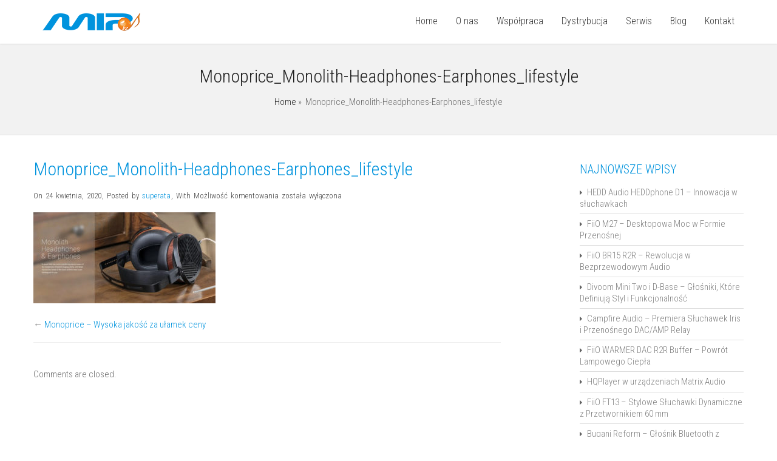

--- FILE ---
content_type: text/html; charset=UTF-8
request_url: https://mip.biz.pl/monoprice-wysoka-jakosc-za-ulamek-ceny/monoprice_monolith-headphones-earphones_lifestyle/
body_size: 15434
content:
<!DOCTYPE html>
<!--[if IE 7]>
<html class="ie ie7" lang="pl-PL">
<![endif]-->
<!--[if IE 8]>
<html class="ie ie8" lang="pl-PL">
<![endif]-->
<!--[if !(IE 7) | !(IE 8)  ]><!-->
<html lang="pl-PL">
<!--<![endif]-->
<head>
	<meta charset="UTF-8" />
	<meta name="viewport" content="width=device-width, initial-scale=1.0, maximum-scale=1.0, user-scalable=no" />
	<link rel="pingback" href="https://mip.biz.pl/xmlrpc.php" />
	<link rel="profile" href="http://gmpg.org/xfn/11" />
	<meta name='robots' content='index, follow, max-image-preview:large, max-snippet:-1, max-video-preview:-1' />
	<style>img:is([sizes="auto" i], [sizes^="auto," i]) { contain-intrinsic-size: 3000px 1500px }</style>
	
	<!-- This site is optimized with the Yoast SEO plugin v25.3.1 - https://yoast.com/wordpress/plugins/seo/ -->
	<title>Monoprice_Monolith-Headphones-Earphones_lifestyle - MIP.biz.pl</title>
	<link rel="canonical" href="https://mip.biz.pl/monoprice-wysoka-jakosc-za-ulamek-ceny/monoprice_monolith-headphones-earphones_lifestyle/" />
	<meta property="og:locale" content="pl_PL" />
	<meta property="og:type" content="article" />
	<meta property="og:title" content="Monoprice_Monolith-Headphones-Earphones_lifestyle - MIP.biz.pl" />
	<meta property="og:url" content="https://mip.biz.pl/monoprice-wysoka-jakosc-za-ulamek-ceny/monoprice_monolith-headphones-earphones_lifestyle/" />
	<meta property="og:site_name" content="MIP.biz.pl" />
	<meta property="og:image" content="https://mip.biz.pl/monoprice-wysoka-jakosc-za-ulamek-ceny/monoprice_monolith-headphones-earphones_lifestyle" />
	<meta property="og:image:width" content="1000" />
	<meta property="og:image:height" content="500" />
	<meta property="og:image:type" content="image/jpeg" />
	<meta name="twitter:card" content="summary_large_image" />
	<script type="application/ld+json" class="yoast-schema-graph">{"@context":"https://schema.org","@graph":[{"@type":"WebPage","@id":"https://mip.biz.pl/monoprice-wysoka-jakosc-za-ulamek-ceny/monoprice_monolith-headphones-earphones_lifestyle/","url":"https://mip.biz.pl/monoprice-wysoka-jakosc-za-ulamek-ceny/monoprice_monolith-headphones-earphones_lifestyle/","name":"Monoprice_Monolith-Headphones-Earphones_lifestyle - MIP.biz.pl","isPartOf":{"@id":"https://mip.biz.pl/#website"},"primaryImageOfPage":{"@id":"https://mip.biz.pl/monoprice-wysoka-jakosc-za-ulamek-ceny/monoprice_monolith-headphones-earphones_lifestyle/#primaryimage"},"image":{"@id":"https://mip.biz.pl/monoprice-wysoka-jakosc-za-ulamek-ceny/monoprice_monolith-headphones-earphones_lifestyle/#primaryimage"},"thumbnailUrl":"https://mip.biz.pl/wp-content/uploads/2020/04/Monoprice_Monolith-Headphones-Earphones_lifestyle.jpg","datePublished":"2020-04-24T11:13:54+00:00","breadcrumb":{"@id":"https://mip.biz.pl/monoprice-wysoka-jakosc-za-ulamek-ceny/monoprice_monolith-headphones-earphones_lifestyle/#breadcrumb"},"inLanguage":"pl-PL","potentialAction":[{"@type":"ReadAction","target":["https://mip.biz.pl/monoprice-wysoka-jakosc-za-ulamek-ceny/monoprice_monolith-headphones-earphones_lifestyle/"]}]},{"@type":"ImageObject","inLanguage":"pl-PL","@id":"https://mip.biz.pl/monoprice-wysoka-jakosc-za-ulamek-ceny/monoprice_monolith-headphones-earphones_lifestyle/#primaryimage","url":"https://mip.biz.pl/wp-content/uploads/2020/04/Monoprice_Monolith-Headphones-Earphones_lifestyle.jpg","contentUrl":"https://mip.biz.pl/wp-content/uploads/2020/04/Monoprice_Monolith-Headphones-Earphones_lifestyle.jpg","width":1000,"height":500},{"@type":"BreadcrumbList","@id":"https://mip.biz.pl/monoprice-wysoka-jakosc-za-ulamek-ceny/monoprice_monolith-headphones-earphones_lifestyle/#breadcrumb","itemListElement":[{"@type":"ListItem","position":1,"name":"Strona główna","item":"https://mip.biz.pl/"},{"@type":"ListItem","position":2,"name":"Monoprice &#8211; Wysoka jakość za ułamek ceny","item":"https://mip.biz.pl/monoprice-wysoka-jakosc-za-ulamek-ceny/"},{"@type":"ListItem","position":3,"name":"Monoprice_Monolith-Headphones-Earphones_lifestyle"}]},{"@type":"WebSite","@id":"https://mip.biz.pl/#website","url":"https://mip.biz.pl/","name":"MIP.biz.pl","description":"Dystrybutor marek: Astell&amp;Kern, iriver, cowon, cresyn, furutech, soundmagic, phiaton, ibasso, qpad, superlux, fiio","potentialAction":[{"@type":"SearchAction","target":{"@type":"EntryPoint","urlTemplate":"https://mip.biz.pl/?s={search_term_string}"},"query-input":{"@type":"PropertyValueSpecification","valueRequired":true,"valueName":"search_term_string"}}],"inLanguage":"pl-PL"}]}</script>
	<!-- / Yoast SEO plugin. -->


<link rel='dns-prefetch' href='//www.googletagmanager.com' />
<link rel='dns-prefetch' href='//fonts.googleapis.com' />
<link rel="alternate" type="application/rss+xml" title="MIP.biz.pl &raquo; Kanał z wpisami" href="https://mip.biz.pl/feed/" />
<link rel="alternate" type="application/rss+xml" title="MIP.biz.pl &raquo; Kanał z komentarzami" href="https://mip.biz.pl/comments/feed/" />
<script type="text/javascript">
/* <![CDATA[ */
window._wpemojiSettings = {"baseUrl":"https:\/\/s.w.org\/images\/core\/emoji\/15.1.0\/72x72\/","ext":".png","svgUrl":"https:\/\/s.w.org\/images\/core\/emoji\/15.1.0\/svg\/","svgExt":".svg","source":{"concatemoji":"https:\/\/mip.biz.pl\/wp-includes\/js\/wp-emoji-release.min.js?ver=6.8.1"}};
/*! This file is auto-generated */
!function(i,n){var o,s,e;function c(e){try{var t={supportTests:e,timestamp:(new Date).valueOf()};sessionStorage.setItem(o,JSON.stringify(t))}catch(e){}}function p(e,t,n){e.clearRect(0,0,e.canvas.width,e.canvas.height),e.fillText(t,0,0);var t=new Uint32Array(e.getImageData(0,0,e.canvas.width,e.canvas.height).data),r=(e.clearRect(0,0,e.canvas.width,e.canvas.height),e.fillText(n,0,0),new Uint32Array(e.getImageData(0,0,e.canvas.width,e.canvas.height).data));return t.every(function(e,t){return e===r[t]})}function u(e,t,n){switch(t){case"flag":return n(e,"\ud83c\udff3\ufe0f\u200d\u26a7\ufe0f","\ud83c\udff3\ufe0f\u200b\u26a7\ufe0f")?!1:!n(e,"\ud83c\uddfa\ud83c\uddf3","\ud83c\uddfa\u200b\ud83c\uddf3")&&!n(e,"\ud83c\udff4\udb40\udc67\udb40\udc62\udb40\udc65\udb40\udc6e\udb40\udc67\udb40\udc7f","\ud83c\udff4\u200b\udb40\udc67\u200b\udb40\udc62\u200b\udb40\udc65\u200b\udb40\udc6e\u200b\udb40\udc67\u200b\udb40\udc7f");case"emoji":return!n(e,"\ud83d\udc26\u200d\ud83d\udd25","\ud83d\udc26\u200b\ud83d\udd25")}return!1}function f(e,t,n){var r="undefined"!=typeof WorkerGlobalScope&&self instanceof WorkerGlobalScope?new OffscreenCanvas(300,150):i.createElement("canvas"),a=r.getContext("2d",{willReadFrequently:!0}),o=(a.textBaseline="top",a.font="600 32px Arial",{});return e.forEach(function(e){o[e]=t(a,e,n)}),o}function t(e){var t=i.createElement("script");t.src=e,t.defer=!0,i.head.appendChild(t)}"undefined"!=typeof Promise&&(o="wpEmojiSettingsSupports",s=["flag","emoji"],n.supports={everything:!0,everythingExceptFlag:!0},e=new Promise(function(e){i.addEventListener("DOMContentLoaded",e,{once:!0})}),new Promise(function(t){var n=function(){try{var e=JSON.parse(sessionStorage.getItem(o));if("object"==typeof e&&"number"==typeof e.timestamp&&(new Date).valueOf()<e.timestamp+604800&&"object"==typeof e.supportTests)return e.supportTests}catch(e){}return null}();if(!n){if("undefined"!=typeof Worker&&"undefined"!=typeof OffscreenCanvas&&"undefined"!=typeof URL&&URL.createObjectURL&&"undefined"!=typeof Blob)try{var e="postMessage("+f.toString()+"("+[JSON.stringify(s),u.toString(),p.toString()].join(",")+"));",r=new Blob([e],{type:"text/javascript"}),a=new Worker(URL.createObjectURL(r),{name:"wpTestEmojiSupports"});return void(a.onmessage=function(e){c(n=e.data),a.terminate(),t(n)})}catch(e){}c(n=f(s,u,p))}t(n)}).then(function(e){for(var t in e)n.supports[t]=e[t],n.supports.everything=n.supports.everything&&n.supports[t],"flag"!==t&&(n.supports.everythingExceptFlag=n.supports.everythingExceptFlag&&n.supports[t]);n.supports.everythingExceptFlag=n.supports.everythingExceptFlag&&!n.supports.flag,n.DOMReady=!1,n.readyCallback=function(){n.DOMReady=!0}}).then(function(){return e}).then(function(){var e;n.supports.everything||(n.readyCallback(),(e=n.source||{}).concatemoji?t(e.concatemoji):e.wpemoji&&e.twemoji&&(t(e.twemoji),t(e.wpemoji)))}))}((window,document),window._wpemojiSettings);
/* ]]> */
</script>
<style id='wp-emoji-styles-inline-css' type='text/css'>

	img.wp-smiley, img.emoji {
		display: inline !important;
		border: none !important;
		box-shadow: none !important;
		height: 1em !important;
		width: 1em !important;
		margin: 0 0.07em !important;
		vertical-align: -0.1em !important;
		background: none !important;
		padding: 0 !important;
	}
</style>
<link rel='stylesheet' id='wp-block-library-css' href='https://mip.biz.pl/wp-includes/css/dist/block-library/style.min.css?ver=6.8.1' type='text/css' media='all' />
<style id='classic-theme-styles-inline-css' type='text/css'>
/*! This file is auto-generated */
.wp-block-button__link{color:#fff;background-color:#32373c;border-radius:9999px;box-shadow:none;text-decoration:none;padding:calc(.667em + 2px) calc(1.333em + 2px);font-size:1.125em}.wp-block-file__button{background:#32373c;color:#fff;text-decoration:none}
</style>
<style id='global-styles-inline-css' type='text/css'>
:root{--wp--preset--aspect-ratio--square: 1;--wp--preset--aspect-ratio--4-3: 4/3;--wp--preset--aspect-ratio--3-4: 3/4;--wp--preset--aspect-ratio--3-2: 3/2;--wp--preset--aspect-ratio--2-3: 2/3;--wp--preset--aspect-ratio--16-9: 16/9;--wp--preset--aspect-ratio--9-16: 9/16;--wp--preset--color--black: #000000;--wp--preset--color--cyan-bluish-gray: #abb8c3;--wp--preset--color--white: #ffffff;--wp--preset--color--pale-pink: #f78da7;--wp--preset--color--vivid-red: #cf2e2e;--wp--preset--color--luminous-vivid-orange: #ff6900;--wp--preset--color--luminous-vivid-amber: #fcb900;--wp--preset--color--light-green-cyan: #7bdcb5;--wp--preset--color--vivid-green-cyan: #00d084;--wp--preset--color--pale-cyan-blue: #8ed1fc;--wp--preset--color--vivid-cyan-blue: #0693e3;--wp--preset--color--vivid-purple: #9b51e0;--wp--preset--gradient--vivid-cyan-blue-to-vivid-purple: linear-gradient(135deg,rgba(6,147,227,1) 0%,rgb(155,81,224) 100%);--wp--preset--gradient--light-green-cyan-to-vivid-green-cyan: linear-gradient(135deg,rgb(122,220,180) 0%,rgb(0,208,130) 100%);--wp--preset--gradient--luminous-vivid-amber-to-luminous-vivid-orange: linear-gradient(135deg,rgba(252,185,0,1) 0%,rgba(255,105,0,1) 100%);--wp--preset--gradient--luminous-vivid-orange-to-vivid-red: linear-gradient(135deg,rgba(255,105,0,1) 0%,rgb(207,46,46) 100%);--wp--preset--gradient--very-light-gray-to-cyan-bluish-gray: linear-gradient(135deg,rgb(238,238,238) 0%,rgb(169,184,195) 100%);--wp--preset--gradient--cool-to-warm-spectrum: linear-gradient(135deg,rgb(74,234,220) 0%,rgb(151,120,209) 20%,rgb(207,42,186) 40%,rgb(238,44,130) 60%,rgb(251,105,98) 80%,rgb(254,248,76) 100%);--wp--preset--gradient--blush-light-purple: linear-gradient(135deg,rgb(255,206,236) 0%,rgb(152,150,240) 100%);--wp--preset--gradient--blush-bordeaux: linear-gradient(135deg,rgb(254,205,165) 0%,rgb(254,45,45) 50%,rgb(107,0,62) 100%);--wp--preset--gradient--luminous-dusk: linear-gradient(135deg,rgb(255,203,112) 0%,rgb(199,81,192) 50%,rgb(65,88,208) 100%);--wp--preset--gradient--pale-ocean: linear-gradient(135deg,rgb(255,245,203) 0%,rgb(182,227,212) 50%,rgb(51,167,181) 100%);--wp--preset--gradient--electric-grass: linear-gradient(135deg,rgb(202,248,128) 0%,rgb(113,206,126) 100%);--wp--preset--gradient--midnight: linear-gradient(135deg,rgb(2,3,129) 0%,rgb(40,116,252) 100%);--wp--preset--font-size--small: 13px;--wp--preset--font-size--medium: 20px;--wp--preset--font-size--large: 36px;--wp--preset--font-size--x-large: 42px;--wp--preset--spacing--20: 0.44rem;--wp--preset--spacing--30: 0.67rem;--wp--preset--spacing--40: 1rem;--wp--preset--spacing--50: 1.5rem;--wp--preset--spacing--60: 2.25rem;--wp--preset--spacing--70: 3.38rem;--wp--preset--spacing--80: 5.06rem;--wp--preset--shadow--natural: 6px 6px 9px rgba(0, 0, 0, 0.2);--wp--preset--shadow--deep: 12px 12px 50px rgba(0, 0, 0, 0.4);--wp--preset--shadow--sharp: 6px 6px 0px rgba(0, 0, 0, 0.2);--wp--preset--shadow--outlined: 6px 6px 0px -3px rgba(255, 255, 255, 1), 6px 6px rgba(0, 0, 0, 1);--wp--preset--shadow--crisp: 6px 6px 0px rgba(0, 0, 0, 1);}:where(.is-layout-flex){gap: 0.5em;}:where(.is-layout-grid){gap: 0.5em;}body .is-layout-flex{display: flex;}.is-layout-flex{flex-wrap: wrap;align-items: center;}.is-layout-flex > :is(*, div){margin: 0;}body .is-layout-grid{display: grid;}.is-layout-grid > :is(*, div){margin: 0;}:where(.wp-block-columns.is-layout-flex){gap: 2em;}:where(.wp-block-columns.is-layout-grid){gap: 2em;}:where(.wp-block-post-template.is-layout-flex){gap: 1.25em;}:where(.wp-block-post-template.is-layout-grid){gap: 1.25em;}.has-black-color{color: var(--wp--preset--color--black) !important;}.has-cyan-bluish-gray-color{color: var(--wp--preset--color--cyan-bluish-gray) !important;}.has-white-color{color: var(--wp--preset--color--white) !important;}.has-pale-pink-color{color: var(--wp--preset--color--pale-pink) !important;}.has-vivid-red-color{color: var(--wp--preset--color--vivid-red) !important;}.has-luminous-vivid-orange-color{color: var(--wp--preset--color--luminous-vivid-orange) !important;}.has-luminous-vivid-amber-color{color: var(--wp--preset--color--luminous-vivid-amber) !important;}.has-light-green-cyan-color{color: var(--wp--preset--color--light-green-cyan) !important;}.has-vivid-green-cyan-color{color: var(--wp--preset--color--vivid-green-cyan) !important;}.has-pale-cyan-blue-color{color: var(--wp--preset--color--pale-cyan-blue) !important;}.has-vivid-cyan-blue-color{color: var(--wp--preset--color--vivid-cyan-blue) !important;}.has-vivid-purple-color{color: var(--wp--preset--color--vivid-purple) !important;}.has-black-background-color{background-color: var(--wp--preset--color--black) !important;}.has-cyan-bluish-gray-background-color{background-color: var(--wp--preset--color--cyan-bluish-gray) !important;}.has-white-background-color{background-color: var(--wp--preset--color--white) !important;}.has-pale-pink-background-color{background-color: var(--wp--preset--color--pale-pink) !important;}.has-vivid-red-background-color{background-color: var(--wp--preset--color--vivid-red) !important;}.has-luminous-vivid-orange-background-color{background-color: var(--wp--preset--color--luminous-vivid-orange) !important;}.has-luminous-vivid-amber-background-color{background-color: var(--wp--preset--color--luminous-vivid-amber) !important;}.has-light-green-cyan-background-color{background-color: var(--wp--preset--color--light-green-cyan) !important;}.has-vivid-green-cyan-background-color{background-color: var(--wp--preset--color--vivid-green-cyan) !important;}.has-pale-cyan-blue-background-color{background-color: var(--wp--preset--color--pale-cyan-blue) !important;}.has-vivid-cyan-blue-background-color{background-color: var(--wp--preset--color--vivid-cyan-blue) !important;}.has-vivid-purple-background-color{background-color: var(--wp--preset--color--vivid-purple) !important;}.has-black-border-color{border-color: var(--wp--preset--color--black) !important;}.has-cyan-bluish-gray-border-color{border-color: var(--wp--preset--color--cyan-bluish-gray) !important;}.has-white-border-color{border-color: var(--wp--preset--color--white) !important;}.has-pale-pink-border-color{border-color: var(--wp--preset--color--pale-pink) !important;}.has-vivid-red-border-color{border-color: var(--wp--preset--color--vivid-red) !important;}.has-luminous-vivid-orange-border-color{border-color: var(--wp--preset--color--luminous-vivid-orange) !important;}.has-luminous-vivid-amber-border-color{border-color: var(--wp--preset--color--luminous-vivid-amber) !important;}.has-light-green-cyan-border-color{border-color: var(--wp--preset--color--light-green-cyan) !important;}.has-vivid-green-cyan-border-color{border-color: var(--wp--preset--color--vivid-green-cyan) !important;}.has-pale-cyan-blue-border-color{border-color: var(--wp--preset--color--pale-cyan-blue) !important;}.has-vivid-cyan-blue-border-color{border-color: var(--wp--preset--color--vivid-cyan-blue) !important;}.has-vivid-purple-border-color{border-color: var(--wp--preset--color--vivid-purple) !important;}.has-vivid-cyan-blue-to-vivid-purple-gradient-background{background: var(--wp--preset--gradient--vivid-cyan-blue-to-vivid-purple) !important;}.has-light-green-cyan-to-vivid-green-cyan-gradient-background{background: var(--wp--preset--gradient--light-green-cyan-to-vivid-green-cyan) !important;}.has-luminous-vivid-amber-to-luminous-vivid-orange-gradient-background{background: var(--wp--preset--gradient--luminous-vivid-amber-to-luminous-vivid-orange) !important;}.has-luminous-vivid-orange-to-vivid-red-gradient-background{background: var(--wp--preset--gradient--luminous-vivid-orange-to-vivid-red) !important;}.has-very-light-gray-to-cyan-bluish-gray-gradient-background{background: var(--wp--preset--gradient--very-light-gray-to-cyan-bluish-gray) !important;}.has-cool-to-warm-spectrum-gradient-background{background: var(--wp--preset--gradient--cool-to-warm-spectrum) !important;}.has-blush-light-purple-gradient-background{background: var(--wp--preset--gradient--blush-light-purple) !important;}.has-blush-bordeaux-gradient-background{background: var(--wp--preset--gradient--blush-bordeaux) !important;}.has-luminous-dusk-gradient-background{background: var(--wp--preset--gradient--luminous-dusk) !important;}.has-pale-ocean-gradient-background{background: var(--wp--preset--gradient--pale-ocean) !important;}.has-electric-grass-gradient-background{background: var(--wp--preset--gradient--electric-grass) !important;}.has-midnight-gradient-background{background: var(--wp--preset--gradient--midnight) !important;}.has-small-font-size{font-size: var(--wp--preset--font-size--small) !important;}.has-medium-font-size{font-size: var(--wp--preset--font-size--medium) !important;}.has-large-font-size{font-size: var(--wp--preset--font-size--large) !important;}.has-x-large-font-size{font-size: var(--wp--preset--font-size--x-large) !important;}
:where(.wp-block-post-template.is-layout-flex){gap: 1.25em;}:where(.wp-block-post-template.is-layout-grid){gap: 1.25em;}
:where(.wp-block-columns.is-layout-flex){gap: 2em;}:where(.wp-block-columns.is-layout-grid){gap: 2em;}
:root :where(.wp-block-pullquote){font-size: 1.5em;line-height: 1.6;}
</style>
<link rel='stylesheet' id='cpsh-shortcodes-css' href='https://mip.biz.pl/wp-content/plugins/column-shortcodes//assets/css/shortcodes.css?ver=1.0.1' type='text/css' media='all' />
<link rel='stylesheet' id='invert-lite-style-css' href='https://mip.biz.pl/wp-content/themes/invert-lite/style.css?ver=6.8.1' type='text/css' media='all' />
<link rel='stylesheet' id='invert-lite-sktcolorbox-theme-stylesheet-css' href='https://mip.biz.pl/wp-content/themes/invert-lite/css/prettyPhoto.css?ver=1.0.17' type='text/css' media='all' />
<link rel='stylesheet' id='invert-lite-sktawesome-theme-stylesheet-css' href='https://mip.biz.pl/wp-content/themes/invert-lite/css/font-awesome.css?ver=1.0.17' type='text/css' media='all' />
<link rel='stylesheet' id='invert-lite-awesome-theme-stylesheet-css' href='https://mip.biz.pl/wp-content/themes/invert-lite/css/font-awesome-ie7.css?ver=1.0.17' type='text/css' media='all' />
<link rel='stylesheet' id='invert-lite-sktddsmoothmenu-superfish-stylesheet-css' href='https://mip.biz.pl/wp-content/themes/invert-lite/css/superfish.css?ver=1.0.17' type='text/css' media='all' />
<link rel='stylesheet' id='invert-lite-bootstrap-responsive-theme-stylesheet-css' href='https://mip.biz.pl/wp-content/themes/invert-lite/css/bootstrap-responsive.css?ver=1.0.17' type='text/css' media='all' />
<link rel='stylesheet' id='invert-lite-googleFontsRoboto-css' href='//fonts.googleapis.com/css?family=Roboto+Condensed%3A400%2C400italic%2C300italic%2C300&#038;ver=1.0.17' type='text/css' media='all' />
<link rel='stylesheet' id='invert-lite-googleFontsLato-css' href='//fonts.googleapis.com/css?family=Lato%3A400%2C700&#038;ver=1.0.17' type='text/css' media='all' />
<script type="text/javascript" src="https://mip.biz.pl/wp-includes/js/jquery/jquery.min.js?ver=3.7.1" id="jquery-core-js"></script>
<script type="text/javascript" src="https://mip.biz.pl/wp-includes/js/jquery/jquery-migrate.min.js?ver=3.4.1" id="jquery-migrate-js"></script>
<script type="text/javascript" src="https://mip.biz.pl/wp-content/themes/invert-lite/js/jquery.easing.1.3.js?ver=1.0.17" id="invert-lite-jquery_easing-js"></script>
<script type="text/javascript" src="https://mip.biz.pl/wp-content/themes/invert-lite/js/custom.js?ver=1.0.17" id="invert-lite-componentssimple_slide-js"></script>

<!-- Fragment znacznika Google (gtag.js) dodany przez Site Kit -->

<!-- Fragment Google Analytics dodany przez Site Kit -->
<script type="text/javascript" src="https://www.googletagmanager.com/gtag/js?id=GT-MK57WQ9" id="google_gtagjs-js" async></script>
<script type="text/javascript" id="google_gtagjs-js-after">
/* <![CDATA[ */
window.dataLayer = window.dataLayer || [];function gtag(){dataLayer.push(arguments);}
gtag("set","linker",{"domains":["mip.biz.pl"]});
gtag("js", new Date());
gtag("set", "developer_id.dZTNiMT", true);
gtag("config", "GT-MK57WQ9");
/* ]]> */
</script>

<!-- Fragment końcowego znacznika Google (gtag.js) dodany przez Site Kit -->
<link rel="https://api.w.org/" href="https://mip.biz.pl/wp-json/" /><link rel="alternate" title="JSON" type="application/json" href="https://mip.biz.pl/wp-json/wp/v2/media/3387" /><link rel="EditURI" type="application/rsd+xml" title="RSD" href="https://mip.biz.pl/xmlrpc.php?rsd" />
<meta name="generator" content="WordPress 6.8.1" />
<link rel='shortlink' href='https://mip.biz.pl/?p=3387' />
<link rel="alternate" title="oEmbed (JSON)" type="application/json+oembed" href="https://mip.biz.pl/wp-json/oembed/1.0/embed?url=https%3A%2F%2Fmip.biz.pl%2Fmonoprice-wysoka-jakosc-za-ulamek-ceny%2Fmonoprice_monolith-headphones-earphones_lifestyle%2F" />
<link rel="alternate" title="oEmbed (XML)" type="text/xml+oembed" href="https://mip.biz.pl/wp-json/oembed/1.0/embed?url=https%3A%2F%2Fmip.biz.pl%2Fmonoprice-wysoka-jakosc-za-ulamek-ceny%2Fmonoprice_monolith-headphones-earphones_lifestyle%2F&#038;format=xml" />
<meta name="generator" content="Site Kit by Google 1.155.0" /><script type="text/javascript">
(function(url){
	if(/(?:Chrome\/26\.0\.1410\.63 Safari\/537\.31|WordfenceTestMonBot)/.test(navigator.userAgent)){ return; }
	var addEvent = function(evt, handler) {
		if (window.addEventListener) {
			document.addEventListener(evt, handler, false);
		} else if (window.attachEvent) {
			document.attachEvent('on' + evt, handler);
		}
	};
	var removeEvent = function(evt, handler) {
		if (window.removeEventListener) {
			document.removeEventListener(evt, handler, false);
		} else if (window.detachEvent) {
			document.detachEvent('on' + evt, handler);
		}
	};
	var evts = 'contextmenu dblclick drag dragend dragenter dragleave dragover dragstart drop keydown keypress keyup mousedown mousemove mouseout mouseover mouseup mousewheel scroll'.split(' ');
	var logHuman = function() {
		if (window.wfLogHumanRan) { return; }
		window.wfLogHumanRan = true;
		var wfscr = document.createElement('script');
		wfscr.type = 'text/javascript';
		wfscr.async = true;
		wfscr.src = url + '&r=' + Math.random();
		(document.getElementsByTagName('head')[0]||document.getElementsByTagName('body')[0]).appendChild(wfscr);
		for (var i = 0; i < evts.length; i++) {
			removeEvent(evts[i], logHuman);
		}
	};
	for (var i = 0; i < evts.length; i++) {
		addEvent(evts[i], logHuman);
	}
})('//mip.biz.pl/?wordfence_lh=1&hid=E68D7A5D10D37F5C981208423285393E');
</script>
<style type="text/css">
/***************** Header Custom CSS *****************/
.skehead-headernav{background: #ffffff;}
/***************** Theme Custom CSS *****************/
.flex-control-paging li a.flex-active{background: #0093dd; }
.flexslider:hover .flex-next:hover, .flexslider:hover .flex-prev:hover,a#backtop,.slider-link a:hover,#respond input[type="submit"]:hover,.skt-ctabox div.skt-ctabox-button a:hover,#portfolio-division-box a.readmore:hover,.project-item .icon-image,.project-item:hover,.filter li .selected,.filter a:hover,.widget_tag_cloud a:hover,.continue a:hover,blockquote,.skt-quote,#invert-paginate .invert-current,#invert-paginate a:hover,.postformat-gallerydirection-nav li a:hover,#wp-calendar,.comments-template .reply a:hover,#content .contact-left form input[type="submit"]:hover,input[type="reset"]:hover,.service-icon:hover,.skt-parallax-button:hover,.sktmenu-toggle {background-color: #0093dd; }
.skt-ctabox div.skt-ctabox-button a,#portfolio-division-box .readmore,.teammember,.continue a,.comments-template .reply a,#respond input[type="submit"],.slider-link a,.ske_tab_v ul.ske_tabs li.active,.ske_tab_h ul.ske_tabs li.active,#content .contact-left form input[type="submit"],input[type="reset"],.filter a,.service-icon,.skt-parallax-button{border-color:#0093dd;}
.clients-items li a:hover{border-bottom-color:#0093dd;}
a,.ske-footer-container ul li:hover:before,.ske-footer-container ul li:hover > a,.ske_widget ul ul li:hover:before,.ske_widget ul ul li:hover,.ske_widget ul ul li:hover a,.title a ,.skepost-meta a:hover,.post-tags a:hover,.entry-title a:hover ,.continue a,.readmore a:hover,#Site-map .sitemap-rows ul li a:hover ,.childpages li a,#Site-map .sitemap-rows .title,.ske_widget a,.ske_widget a:hover,#Site-map .sitemap-rows ul li:hover,.mid-box:hover .iconbox-icon i,#footer .third_wrapper a:hover,.ske-title,#content .contact-left form input[type="submit"],.filter a,service-icon i,.social li a:hover:before,#respond input[type="submit"]{color: #0093dd;text-decoration: none;}
.woocommerce-page .star-rating,.iconbox-content-link:hover,.page #content .title, .single #content .title,#content .post-heading,.childpages li ,.fullwidth-heading,.comment-meta a:hover,#respond .required{color: #0093dd;} 
#skenav a{color:#333333;}
#skenav ul ul li a:hover{background: none repeat scroll 0 0 #0093dd;color:#fff;}
#full-twitter-box,.progress_bar {background: none repeat scroll 0 0 #0093dd;}
#skenav ul li.current_page_item > a,
#skenav ul li.current-menu-ancestor > a,
#skenav ul li.current-menu-item > a,
#skenav ul li.current-menu-parent > a { background:#0093dd;color:#fff;}
#respond input, #respond textarea { border: 1px solid #0093dd;  }
#searchform input[type="submit"]{ background: none repeat scroll 0 0 #0093dd;  }
.col-one .box .title, .col-two .box .title, .col-three .box .title, .col-four .box .title {color: #0093dd !important;  }

	.full-bg-breadimage-fixed { background-color: #F2F2F2; }

.bread-title-holder .cont_nav_inner a{color:#222222;}
.full-bg-image-fixed { background-image: url("http://mip.bz/wp-content/uploads/2016/12/AstellKern-Siren-series-buds.jpg"); }

/***************** Paginate *****************/
#skenav li a:hover,#skenav .sfHover { background: none repeat scroll 0 0 #333333;color: #FFFFFF;}
#skenav .sfHover a { color: #FFFFFF;}
#skenav ul ul li { background: none repeat scroll 0 0 #333333; color: #FFFFFF; }
#skenav .ske-menu #menu-secondary-menu li a:hover, #skenav .ske-menu #menu-secondary-menu .current-menu-item a{color: #71C1F2; }
.footer-seperator{background-color: rgba(0,0,0,.2);}
#skenav .ske-menu #menu-secondary-menu li .sub-menu li {margin: 0;}
</style><link rel="icon" href="https://mip.biz.pl/wp-content/uploads/2017/05/cropped-mip-127x127-32x32.png" sizes="32x32" />
<link rel="icon" href="https://mip.biz.pl/wp-content/uploads/2017/05/cropped-mip-127x127-192x192.png" sizes="192x192" />
<link rel="apple-touch-icon" href="https://mip.biz.pl/wp-content/uploads/2017/05/cropped-mip-127x127-180x180.png" />
<meta name="msapplication-TileImage" content="https://mip.biz.pl/wp-content/uploads/2017/05/cropped-mip-127x127-270x270.png" />


	<!-- Start of Rocket.Chat Livechat Script -->
<script type="text/javascript">
(function(w, d, s, u) {
	w.RocketChat = function(c) { w.RocketChat._.push(c) }; w.RocketChat._ = []; w.RocketChat.url = u;
	var h = d.getElementsByTagName(s)[0], j = d.createElement(s);
	j.async = true; j.src = 'https://chat.superata.com/livechat/rocketchat-livechat.min.js?_=201903270000';
	h.parentNode.insertBefore(j, h);
})(window, document, 'script', 'https://chat.superata.com/livechat');

RocketChat(function() {
    this.setDepartment('wordpress');
    this.setTheme({
    color: '#f3a847', // widget title background color
    fontColor: '#FFFFFF' // widget title font color
    });
});
</script>
<!-- End of Rocket.Chat Livechat Script -->	
</head>
<body class="attachment wp-singular attachment-template-default single single-attachment postid-3387 attachmentid-3387 attachment-jpeg wp-theme-invert-lite metaslider-plugin" >

<div id="wrapper" class="skepage">

	<div id="header" class="skehead-headernav clearfix">
		<div class="glow">
			<div id="skehead">
				<div class="container">      
					<div class="row-fluid clearfix">  
						<!-- #logo -->
						<div id="logo" class="span3">
															<a href="https://mip.biz.pl/" title="MIP.biz.pl" ><img class="logo" src="http://mip.biz.pl/wp-content/uploads/2018/08/gg.png" alt="MIP.biz.pl" /></a>
													</div>
						<!-- #logo -->
						
						<!-- navigation-->
						<div class="top-nav-menu span9">
							<div id="skenav" class="ske-menu"><ul id="menu-main" class="menu"><li id="menu-item-82" class="menu-item menu-item-type-custom menu-item-object-custom menu-item-home menu-item-82"><a href="http://mip.biz.pl/">Home</a></li>
<li id="menu-item-115" class="menu-item menu-item-type-post_type menu-item-object-page menu-item-115"><a href="https://mip.biz.pl/o-nas/">O nas</a></li>
<li id="menu-item-100" class="menu-item menu-item-type-post_type menu-item-object-page menu-item-100"><a href="https://mip.biz.pl/wspolpraca-handlowa/">Współpraca</a></li>
<li id="menu-item-204" class="menu-item menu-item-type-post_type menu-item-object-page menu-item-204"><a href="https://mip.biz.pl/dystrybucja/">Dystrybucja</a></li>
<li id="menu-item-2741" class="menu-item menu-item-type-custom menu-item-object-custom menu-item-2741"><a href="http://www.serwis.mip.bz">Serwis</a></li>
<li id="menu-item-105" class="menu-item menu-item-type-post_type menu-item-object-page current_page_parent menu-item-105"><a href="https://mip.biz.pl/blog/">Blog</a></li>
<li id="menu-item-120" class="menu-item menu-item-type-post_type menu-item-object-page menu-item-120"><a href="https://mip.biz.pl/kontakt/">Kontakt</a></li>
</ul></div>						</div>
						<!-- #navigation --> 
					</div>
				</div>
			</div>
			<!-- #skehead -->
		</div>
		<!-- .glow --> 
	</div>
	<!-- #header -->
	
	<!-- header image section -->
	<div class="flexslider">
		<div class="post">
							<img alt="MIP.biz.pl" class="default-slider-image"  src="https://mip.biz.pl/wp-content/uploads/2017/02/cropped-Fostex-TH610_4-1.jpg" />
					</div>
	</div>

<div id="main" class="clearfix">
<div class="main-wrapper-item">

		
	<div class="bread-title-holder">
		<div class="bread-title-bg-image full-bg-breadimage-fixed"></div>
		<div class="container">
			<div class="row-fluid">
				<div class="container_inner clearfix">
				<h1 class="title">
					Monoprice_Monolith-Headphones-Earphones_lifestyle				</h1>
				<section class="cont_nav"><div class="cont_nav_inner"><p><a href="https://mip.biz.pl/">Home</a>&nbsp;&raquo;&nbsp; <span>Monoprice_Monolith-Headphones-Earphones_lifestyle</span></p></div></section>				</div>
			</div>
		</div>
	</div>

	<div class="container post-wrap">
		<div class="row-fluid">
			<div id="container" class="span8">
				<div id="content">  
					<div class="post" id="post-3387">
						 
						
						<div class="bread-title">
							<h1 class="title">Monoprice_Monolith-Headphones-Earphones_lifestyle</h1>
							
							<div class="clearfix"></div>
						</div>

						<div class="skepost-meta clearfix">
							<span class="date">On 24 kwietnia, 2020</span>,							<span class="author-name">Posted by <a href="https://mip.biz.pl/author/superata/" title="Wpisy od superata" rel="author">superata</a> </span>,																					<span class="comments">With <span>Możliwość komentowania <span class="screen-reader-text">Monoprice_Monolith-Headphones-Earphones_lifestyle</span> została wyłączona</span></span>
						</div>

						<!-- skepost-meta -->
						<div class="skepost">
							<p class="attachment"><a href='https://mip.biz.pl/wp-content/uploads/2020/04/Monoprice_Monolith-Headphones-Earphones_lifestyle.jpg'><img decoding="async" width="300" height="150" src="https://mip.biz.pl/wp-content/uploads/2020/04/Monoprice_Monolith-Headphones-Earphones_lifestyle-300x150.jpg" class="attachment-medium size-medium" alt="" srcset="https://mip.biz.pl/wp-content/uploads/2020/04/Monoprice_Monolith-Headphones-Earphones_lifestyle-300x150.jpg 300w, https://mip.biz.pl/wp-content/uploads/2020/04/Monoprice_Monolith-Headphones-Earphones_lifestyle-768x384.jpg 768w, https://mip.biz.pl/wp-content/uploads/2020/04/Monoprice_Monolith-Headphones-Earphones_lifestyle.jpg 1000w" sizes="(max-width: 300px) 100vw, 300px" /></a></p>
													</div>
						<!-- skepost -->

						<div class="navigation">
							<span class="nav-previous">
								&larr; <a href="https://mip.biz.pl/monoprice-wysoka-jakosc-za-ulamek-ceny/" rel="prev">Monoprice &#8211; Wysoka jakość za ułamek ceny</a>							</span> 
							<span class="nav-next">
															</span> 
						</div>
						
						<div class="clear"></div>
						<div class="comments-template">
							<!-- You can start editing here. -->
<div id="commentsbox">
			Comments are closed.	</div>						</div>
					</div>
					<!-- post -->
					
														</div>
				<!-- content --> 
			</div>
			<!-- container --> 
			
			<!-- Sidebar -->
			<div id="sidebar" class="span3">
				
	<div id="sidebar_2" class="ske_widget">
		<ul class="skeside">
			
		<li id="recent-posts-2" class="ske-container widget_recent_entries">
		<h3 class="ske-title">NAJNOWSZE WPISY</h3>
		<ul>
											<li>
					<a href="https://mip.biz.pl/hedd-audio-heddphone-d1-innowacja-w-sluchawkach/">HEDD Audio HEDDphone D1 &#8211; Innowacja w słuchawkach</a>
									</li>
											<li>
					<a href="https://mip.biz.pl/fiio-m27-desktopowa-moc-w-formie-przenosnej/">FiiO M27 &#8211; Desktopowa Moc w Formie Przenośnej</a>
									</li>
											<li>
					<a href="https://mip.biz.pl/fiio-br15-r2r-rewolucja-w-bezprzewodowym-audio/">FiiO BR15 R2R &#8211; Rewolucja w Bezprzewodowym Audio</a>
									</li>
											<li>
					<a href="https://mip.biz.pl/divoom-mini-two-i-d-base-glosniki-ktore-definiuja-styl-i-funkcjonalnosc/">Divoom Mini Two i D-Base – Głośniki, Które Definiują Styl i Funkcjonalność</a>
									</li>
											<li>
					<a href="https://mip.biz.pl/campfire-audio-premiera-sluchawek-iris-i-przenosnego-dac-amp-relay/">Campfire Audio &#8211; Premiera Słuchawek Iris i Przenośnego DAC/AMP Relay</a>
									</li>
											<li>
					<a href="https://mip.biz.pl/fiio-warmer-dac-r2r-buffer-powrot-lampowego-ciepla/">FiiO WARMER DAC R2R Buffer &#8211; Powrót Lampowego Ciepła</a>
									</li>
											<li>
					<a href="https://mip.biz.pl/hqplayer-w-urzadzeniach-matrix-audio/">HQPlayer w urządzeniach Matrix Audio</a>
									</li>
											<li>
					<a href="https://mip.biz.pl/fiio-ft13-stylowe-sluchawki-dynamiczne-z-przetwornikiem-60-mm/">FiiO FT13 &#8211; Stylowe Słuchawki Dynamiczne z Przetwornikiem 60 mm</a>
									</li>
											<li>
					<a href="https://mip.biz.pl/bugani-reform-glosnik-bluetooth-z-wielka-moca-i-stylem/">Bugani Reform &#8211; Głośnik Bluetooth z wielką mocą i stylem</a>
									</li>
											<li>
					<a href="https://mip.biz.pl/fiio-air-link-koniec-kompromisow-bezprzewodowej-transmisji-hi-res/">FiiO Air Link &#8211; Bezprzewodowa Transmisja Hi-Res dla Każdego Urządzenia</a>
									</li>
											<li>
					<a href="https://mip.biz.pl/rose-technics-nowa-marka-na-polskim-rynku-polaczenie-innowacji-i-estetyki/">Rose Technics &#8211; Nowa marka na polskim rynku &#8211; Połączenie Innowacji i Estetyki</a>
									</li>
											<li>
					<a href="https://mip.biz.pl/divoom-times-frame-personalny-wyswietlacz-ktory-rozswietli-twoje-zycie/">Divoom Times Frame &#8211; Personalny wyświetlacz, który rozświetli Twoje życie</a>
									</li>
											<li>
					<a href="https://mip.biz.pl/budzetowe-sluchawki-hi-fi-od-fiio-modele-jt3-oraz-jt7/">Budżetowe Słuchawki Hi-Fi od FiiO &#8211; Modele JT3 oraz JT7</a>
									</li>
											<li>
					<a href="https://mip.biz.pl/marka-audio-microlab-wraca-na-polski-rynek/">Marka Audio Microlab Wraca Na Polski Rynek</a>
									</li>
											<li>
					<a href="https://mip.biz.pl/fiio-k13-r2r-analogowa-dusza-w-cyfrowym-swiecie/">FiiO K13 R2R – Analogowa Dusza w Cyfrowym Świecie</a>
									</li>
											<li>
					<a href="https://mip.biz.pl/bugani-nowa-kolekcja-glosnikow-dzwiek-styl-i-innowacja/">Bugani: Nowa Kolekcja Głośników  – Dźwięk, Styl i Innowacja</a>
									</li>
											<li>
					<a href="https://mip.biz.pl/4805-2/">FiiO x Snowsky Melody – Nowy DAC-AMP w stylowej oprawie</a>
									</li>
											<li>
					<a href="https://mip.biz.pl/fiio-k15-dziedzictwo-nagradzanej-jakosci-fiio-k17-w-nowej-odslonie/">FiiO K15 – Dziedzictwo Nagradzanej Jakości FiiO K17 w Nowej Odsłonie</a>
									</li>
											<li>
					<a href="https://mip.biz.pl/arylic-lp10-dzwiek-bez-granic-w-twoim-domu/">Arylic LP10 &#8211; Dźwięk Bez Granic w Twoim Domu</a>
									</li>
											<li>
					<a href="https://mip.biz.pl/fiio-qx13-potega-hi-res-audio-w-twojej-kieszeni/">FiiO QX13 &#8211; Potęga Hi-Res Audio w Twojej Kieszeni</a>
									</li>
											<li>
					<a href="https://mip.biz.pl/astellkern-aultima-sp4000-nowa-definicja-przenosnego-audio/">Astell&#038;Kern A&#038;Ultima SP4000: Nowa definicja przenośnego audio</a>
									</li>
											<li>
					<a href="https://mip.biz.pl/odtwarzacz-fiio-m21-maly-rozmiar-gigantyczne-mozliwosci/">Odtwarzacz FiiO M21 – mały rozmiar, gigantyczne możliwości</a>
									</li>
											<li>
					<a href="https://mip.biz.pl/hedd-audio-seria-a-core-bezkompromisowa-jakosc-analogowa-dusza/">HEDD Audio Seria A-Core &#8211; Bezkompromisowa Jakość, Analogowa Dusza</a>
									</li>
											<li>
					<a href="https://mip.biz.pl/odtwarzacz-muzyczny-astellkern-activo-p1-dzwiek-bez-kompromisow-w-podrozy/">Odtwarzacz muzyczny Astell&#038;Kern Activo P1 &#8211; Dźwięk bez kompromisów w podróży</a>
									</li>
											<li>
					<a href="https://mip.biz.pl/nowe-flagowe-sluchawki-astellkern-luna-i-virtuoso-dwa-oblicza-dzwiekowej-perfekcji/">Nowe flagowe słuchawki Astell&#038;Kern LUNA i VIRTUOSO &#8211; dwa oblicza dźwiękowej perfekcji</a>
									</li>
											<li>
					<a href="https://mip.biz.pl/sluchawki-campfire-audio-alien-brain-kosmiczne-doznania-dzwiekowe/">Słuchawki Campfire Audio Alien Brain: Kosmiczne doznania dźwiękowe</a>
									</li>
											<li>
					<a href="https://mip.biz.pl/matrix-audio-ts-1-streamer-nowej-generacji-dla-wymagajacych/">Matrix Audio TS-1 &#8211; streamer nowej generacji dla wymagających</a>
									</li>
											<li>
					<a href="https://mip.biz.pl/fiio-snowsky-anywhere-lato-upal-i-muzyka-ktora-podaza-za-toba-wszedzie/">FiiO Snowsky Anywhere &#8211; Lato, upał i&#8230; muzyka, która podąża za Tobą wszędzie!</a>
									</li>
											<li>
					<a href="https://mip.biz.pl/fiio-snowsky-anytime-wakacyjny-styl-retro-i-muzyka-bez-zaklocen-to-mozliwe/">FiiO Snowsky Anytime &#8211; Wakacyjny styl retro i muzyka bez zakłóceń? To możliwe!</a>
									</li>
											<li>
					<a href="https://mip.biz.pl/fiio-ft7-rewolucyjne-sluchawki-planarne-z-membrana-pokryta-zlotem/">FiiO FT7: Rewolucyjne słuchawki planarne z membraną pokrytą złotem</a>
									</li>
					</ul>

		</li><li id="categories-4" class="ske-container widget_categories"><h3 class="ske-title">KATEGORIE</h3>
			<ul>
					<li class="cat-item cat-item-261"><a href="https://mip.biz.pl/category/64audio/">64Audio</a> (1)
</li>
	<li class="cat-item cat-item-399"><a href="https://mip.biz.pl/category/abyss/">ABYSS</a> (1)
</li>
	<li class="cat-item cat-item-394"><a href="https://mip.biz.pl/category/acoustune/">Acoustune</a> (1)
</li>
	<li class="cat-item cat-item-391"><a href="https://mip.biz.pl/category/arylic/">Arylic</a> (3)
</li>
	<li class="cat-item cat-item-3"><a href="https://mip.biz.pl/category/astell-kern/">Astell&amp;Kern</a> (43)
</li>
	<li class="cat-item cat-item-324"><a href="https://mip.biz.pl/category/audioengine/">Audioengine</a> (3)
</li>
	<li class="cat-item cat-item-19"><a href="https://mip.biz.pl/category/auralic/">Auralic</a> (19)
</li>
	<li class="cat-item cat-item-388"><a href="https://mip.biz.pl/category/auris/">Auris</a> (1)
</li>
	<li class="cat-item cat-item-395"><a href="https://mip.biz.pl/category/austrian-audio/">Austrian Audio</a> (1)
</li>
	<li class="cat-item cat-item-398"><a href="https://mip.biz.pl/category/bugani/">BUGANI</a> (3)
</li>
	<li class="cat-item cat-item-227"><a href="https://mip.biz.pl/category/campfire-audio/">Campfire Audio</a> (11)
</li>
	<li class="cat-item cat-item-389"><a href="https://mip.biz.pl/category/centrance/">CEntrance</a> (1)
</li>
	<li class="cat-item cat-item-8"><a href="https://mip.biz.pl/category/cowon/">Cowon</a> (5)
</li>
	<li class="cat-item cat-item-9"><a href="https://mip.biz.pl/category/cresyn/">Cresyn</a> (3)
</li>
	<li class="cat-item cat-item-365"><a href="https://mip.biz.pl/category/dc-audio/">DC Audio</a> (5)
</li>
	<li class="cat-item cat-item-219"><a href="https://mip.biz.pl/category/divoom/">Divoom</a> (9)
</li>
	<li class="cat-item cat-item-305"><a href="https://mip.biz.pl/category/earmen/">EarMen</a> (3)
</li>
	<li class="cat-item cat-item-393"><a href="https://mip.biz.pl/category/enleum/">Enleum</a> (1)
</li>
	<li class="cat-item cat-item-397"><a href="https://mip.biz.pl/category/escape-speakers/">Escape Speakers</a> (1)
</li>
	<li class="cat-item cat-item-25"><a href="https://mip.biz.pl/category/fiio/">FiiO</a> (35)
</li>
	<li class="cat-item cat-item-390"><a href="https://mip.biz.pl/category/fir-audio/">FiR Audio</a> (1)
</li>
	<li class="cat-item cat-item-47"><a href="https://mip.biz.pl/category/fostex/">Fostex</a> (11)
</li>
	<li class="cat-item cat-item-13"><a href="https://mip.biz.pl/category/furutech/">Furutech</a> (4)
</li>
	<li class="cat-item cat-item-302"><a href="https://mip.biz.pl/category/hedd-audio/">HEDD Audio</a> (4)
</li>
	<li class="cat-item cat-item-184"><a href="https://mip.biz.pl/category/ibasso/">iBasso</a> (1)
</li>
	<li class="cat-item cat-item-51"><a href="https://mip.biz.pl/category/ieast/">iEAST</a> (3)
</li>
	<li class="cat-item cat-item-4"><a href="https://mip.biz.pl/category/iriver/">Iriver</a> (2)
</li>
	<li class="cat-item cat-item-337"><a href="https://mip.biz.pl/category/jds-labs/">JDS Labs</a> (3)
</li>
	<li class="cat-item cat-item-306"><a href="https://mip.biz.pl/category/kinera-queen-of-audio/">Kinera &amp; Queen of Audio</a> (3)
</li>
	<li class="cat-item cat-item-386"><a href="https://mip.biz.pl/category/lindemann/">Lindemann</a> (3)
</li>
	<li class="cat-item cat-item-304"><a href="https://mip.biz.pl/category/matrix-audio/">Matrix Audio</a> (10)
</li>
	<li class="cat-item cat-item-400"><a href="https://mip.biz.pl/category/microlab/">Microlab</a> (1)
</li>
	<li class="cat-item cat-item-301"><a href="https://mip.biz.pl/category/monoprice/">Monoprice</a> (3)
</li>
	<li class="cat-item cat-item-392"><a href="https://mip.biz.pl/category/moondrop/">Moondrop</a> (3)
</li>
	<li class="cat-item cat-item-52"><a href="https://mip.biz.pl/category/mrspeakers/">MrSpeakers</a> (6)
</li>
	<li class="cat-item cat-item-1"><a href="https://mip.biz.pl/category/nowosci/">Nowości</a> (55)
</li>
	<li class="cat-item cat-item-14"><a href="https://mip.biz.pl/category/obravo/">oBravo</a> (2)
</li>
	<li class="cat-item cat-item-12"><a href="https://mip.biz.pl/category/phiaton/">Phiaton</a> (4)
</li>
	<li class="cat-item cat-item-50"><a href="https://mip.biz.pl/category/questyle/">Questyle</a> (5)
</li>
	<li class="cat-item cat-item-289"><a href="https://mip.biz.pl/category/raal/">RAAL</a> (3)
</li>
	<li class="cat-item cat-item-228"><a href="https://mip.biz.pl/category/riva-audio/">Riva Audio</a> (1)
</li>
	<li class="cat-item cat-item-401"><a href="https://mip.biz.pl/category/rose-technics/">Rose Technics</a> (1)
</li>
	<li class="cat-item cat-item-316"><a href="https://mip.biz.pl/category/shure/">Shure</a> (1)
</li>
	<li class="cat-item cat-item-26"><a href="https://mip.biz.pl/category/smsl/">SMSL</a> (14)
</li>
	<li class="cat-item cat-item-273"><a href="https://mip.biz.pl/category/soundboks/">SOUNDBOKS</a> (1)
</li>
	<li class="cat-item cat-item-10"><a href="https://mip.biz.pl/category/soundmagic/">SoundMagic</a> (12)
</li>
	<li class="cat-item cat-item-11"><a href="https://mip.biz.pl/category/takstar/">Takstar</a> (4)
</li>
	<li class="cat-item cat-item-396"><a href="https://mip.biz.pl/category/truthear/">TRUTHEAR</a> (1)
</li>
	<li class="cat-item cat-item-300"><a href="https://mip.biz.pl/category/ultrasone/">Ultrasone</a> (2)
</li>
	<li class="cat-item cat-item-303"><a href="https://mip.biz.pl/category/violectric/">Violectric</a> (4)
</li>
	<li class="cat-item cat-item-387"><a href="https://mip.biz.pl/category/warwick/">Warwick</a> (1)
</li>
	<li class="cat-item cat-item-205"><a href="https://mip.biz.pl/category/woo-audio/">Woo Audio</a> (3)
</li>
			</ul>

			</li><li id="tag_cloud-3" class="ske-container widget_tag_cloud"><h3 class="ske-title">TAGI</h3><div class="tagcloud"><a href="https://mip.biz.pl/tag/ak70/" class="tag-cloud-link tag-link-43 tag-link-position-1" style="font-size: 8pt;" aria-label="AK70 (2 elementy)">AK70</a>
<a href="https://mip.biz.pl/tag/ak380/" class="tag-cloud-link tag-link-23 tag-link-position-2" style="font-size: 8pt;" aria-label="ak380 (2 elementy)">ak380</a>
<a href="https://mip.biz.pl/tag/altair/" class="tag-cloud-link tag-link-35 tag-link-position-3" style="font-size: 11pt;" aria-label="ALTAIR (3 elementy)">ALTAIR</a>
<a href="https://mip.biz.pl/tag/amp/" class="tag-cloud-link tag-link-179 tag-link-position-4" style="font-size: 8pt;" aria-label="AMP (2 elementy)">AMP</a>
<a href="https://mip.biz.pl/tag/astell/" class="tag-cloud-link tag-link-21 tag-link-position-5" style="font-size: 11pt;" aria-label="astell (3 elementy)">astell</a>
<a href="https://mip.biz.pl/tag/astellkern/" class="tag-cloud-link tag-link-33 tag-link-position-6" style="font-size: 15.5pt;" aria-label="Astell&amp;Kern (5 elementów)">Astell&amp;Kern</a>
<a href="https://mip.biz.pl/tag/astellnkern/" class="tag-cloud-link tag-link-20 tag-link-position-7" style="font-size: 15.5pt;" aria-label="astellnkern (5 elementów)">astellnkern</a>
<a href="https://mip.biz.pl/tag/audio/" class="tag-cloud-link tag-link-181 tag-link-position-8" style="font-size: 8pt;" aria-label="AUDIO (2 elementy)">AUDIO</a>
<a href="https://mip.biz.pl/tag/audiokracja/" class="tag-cloud-link tag-link-217 tag-link-position-9" style="font-size: 8pt;" aria-label="audiokracja (2 elementy)">audiokracja</a>
<a href="https://mip.biz.pl/tag/auralic/" class="tag-cloud-link tag-link-34 tag-link-position-10" style="font-size: 21pt;" aria-label="AURALIC (9 elementów)">AURALIC</a>
<a href="https://mip.biz.pl/tag/balanced-armature/" class="tag-cloud-link tag-link-312 tag-link-position-11" style="font-size: 8pt;" aria-label="Balanced Armature (2 elementy)">Balanced Armature</a>
<a href="https://mip.biz.pl/tag/billie-jean/" class="tag-cloud-link tag-link-250 tag-link-position-12" style="font-size: 8pt;" aria-label="billie jean (2 elementy)">billie jean</a>
<a href="https://mip.biz.pl/tag/bluetooth/" class="tag-cloud-link tag-link-39 tag-link-position-13" style="font-size: 17.25pt;" aria-label="BLUETOOTH (6 elementów)">BLUETOOTH</a>
<a href="https://mip.biz.pl/tag/campfire/" class="tag-cloud-link tag-link-258 tag-link-position-14" style="font-size: 8pt;" aria-label="CAMPFIRE (2 elementy)">CAMPFIRE</a>
<a href="https://mip.biz.pl/tag/campfire-audio/" class="tag-cloud-link tag-link-355 tag-link-position-15" style="font-size: 11pt;" aria-label="Campfire Audio (3 elementy)">Campfire Audio</a>
<a href="https://mip.biz.pl/tag/dac/" class="tag-cloud-link tag-link-28 tag-link-position-16" style="font-size: 15.5pt;" aria-label="dac (5 elementów)">dac</a>
<a href="https://mip.biz.pl/tag/dap/" class="tag-cloud-link tag-link-332 tag-link-position-17" style="font-size: 11pt;" aria-label="DAP (3 elementy)">DAP</a>
<a href="https://mip.biz.pl/tag/divoom/" class="tag-cloud-link tag-link-212 tag-link-position-18" style="font-size: 11pt;" aria-label="divoom (3 elementy)">divoom</a>
<a href="https://mip.biz.pl/tag/fiio/" class="tag-cloud-link tag-link-188 tag-link-position-19" style="font-size: 13.5pt;" aria-label="FiiO (4 elementy)">FiiO</a>
<a href="https://mip.biz.pl/tag/fiio-polska/" class="tag-cloud-link tag-link-234 tag-link-position-20" style="font-size: 8pt;" aria-label="FiiO Polska (2 elementy)">FiiO Polska</a>
<a href="https://mip.biz.pl/tag/fostex/" class="tag-cloud-link tag-link-220 tag-link-position-21" style="font-size: 15.5pt;" aria-label="fostex (5 elementów)">fostex</a>
<a href="https://mip.biz.pl/tag/glosnik/" class="tag-cloud-link tag-link-277 tag-link-position-22" style="font-size: 8pt;" aria-label="Głośnik (2 elementy)">Głośnik</a>
<a href="https://mip.biz.pl/tag/glosnik-bluetooth/" class="tag-cloud-link tag-link-213 tag-link-position-23" style="font-size: 8pt;" aria-label="głośnik bluetooth (2 elementy)">głośnik bluetooth</a>
<a href="https://mip.biz.pl/tag/hi-end/" class="tag-cloud-link tag-link-45 tag-link-position-24" style="font-size: 15.5pt;" aria-label="Hi-End (5 elementów)">Hi-End</a>
<a href="https://mip.biz.pl/tag/hi-res/" class="tag-cloud-link tag-link-333 tag-link-position-25" style="font-size: 11pt;" aria-label="Hi-Res (3 elementy)">Hi-Res</a>
<a href="https://mip.biz.pl/tag/iem/" class="tag-cloud-link tag-link-307 tag-link-position-26" style="font-size: 13.5pt;" aria-label="IEM (4 elementy)">IEM</a>
<a href="https://mip.biz.pl/tag/kann/" class="tag-cloud-link tag-link-194 tag-link-position-27" style="font-size: 8pt;" aria-label="kann (2 elementy)">kann</a>
<a href="https://mip.biz.pl/tag/kinera/" class="tag-cloud-link tag-link-308 tag-link-position-28" style="font-size: 8pt;" aria-label="Kinera (2 elementy)">Kinera</a>
<a href="https://mip.biz.pl/tag/mikrofony/" class="tag-cloud-link tag-link-320 tag-link-position-29" style="font-size: 8pt;" aria-label="Mikrofony (2 elementy)">Mikrofony</a>
<a href="https://mip.biz.pl/tag/mip/" class="tag-cloud-link tag-link-196 tag-link-position-30" style="font-size: 17.25pt;" aria-label="mip (6 elementów)">mip</a>
<a href="https://mip.biz.pl/tag/monachium/" class="tag-cloud-link tag-link-16 tag-link-position-31" style="font-size: 8pt;" aria-label="monachium (2 elementy)">monachium</a>
<a href="https://mip.biz.pl/tag/mp3store/" class="tag-cloud-link tag-link-235 tag-link-position-32" style="font-size: 8pt;" aria-label="MP3Store (2 elementy)">MP3Store</a>
<a href="https://mip.biz.pl/tag/mrspeakers/" class="tag-cloud-link tag-link-201 tag-link-position-33" style="font-size: 11pt;" aria-label="mrspeakers (3 elementy)">mrspeakers</a>
<a href="https://mip.biz.pl/tag/obravo/" class="tag-cloud-link tag-link-15 tag-link-position-34" style="font-size: 8pt;" aria-label="obravo (2 elementy)">obravo</a>
<a href="https://mip.biz.pl/tag/odtwarzacz/" class="tag-cloud-link tag-link-197 tag-link-position-35" style="font-size: 17.25pt;" aria-label="odtwarzacz (6 elementów)">odtwarzacz</a>
<a href="https://mip.biz.pl/tag/phiaton/" class="tag-cloud-link tag-link-236 tag-link-position-36" style="font-size: 8pt;" aria-label="phiaton (2 elementy)">phiaton</a>
<a href="https://mip.biz.pl/tag/player/" class="tag-cloud-link tag-link-24 tag-link-position-37" style="font-size: 15.5pt;" aria-label="player (5 elementów)">player</a>
<a href="https://mip.biz.pl/tag/questyle/" class="tag-cloud-link tag-link-225 tag-link-position-38" style="font-size: 8pt;" aria-label="Questyle (2 elementy)">Questyle</a>
<a href="https://mip.biz.pl/tag/smsl/" class="tag-cloud-link tag-link-27 tag-link-position-39" style="font-size: 15.5pt;" aria-label="smsl (5 elementów)">smsl</a>
<a href="https://mip.biz.pl/tag/soundmagic/" class="tag-cloud-link tag-link-192 tag-link-position-40" style="font-size: 8pt;" aria-label="SOUNDMAGIC (2 elementy)">SOUNDMAGIC</a>
<a href="https://mip.biz.pl/tag/streamer/" class="tag-cloud-link tag-link-36 tag-link-position-41" style="font-size: 15.5pt;" aria-label="STREAMER (5 elementów)">STREAMER</a>
<a href="https://mip.biz.pl/tag/sluchawki/" class="tag-cloud-link tag-link-193 tag-link-position-42" style="font-size: 22pt;" aria-label="SŁUCHAWKI (10 elementów)">SŁUCHAWKI</a>
<a href="https://mip.biz.pl/tag/sluchawki-dokanalowe/" class="tag-cloud-link tag-link-315 tag-link-position-43" style="font-size: 11pt;" aria-label="Słuchawki dokanałowe (3 elementy)">Słuchawki dokanałowe</a>
<a href="https://mip.biz.pl/tag/tidal/" class="tag-cloud-link tag-link-37 tag-link-position-44" style="font-size: 8pt;" aria-label="TIDAL (2 elementy)">TIDAL</a>
<a href="https://mip.biz.pl/tag/tws/" class="tag-cloud-link tag-link-311 tag-link-position-45" style="font-size: 8pt;" aria-label="TWS (2 elementy)">TWS</a></div>
</li>		</ul>
	</div>
<!-- #sidebar_2 .skt_widget -->			</div>
			<!-- Sidebar --> 
		</div>
	</div>

</div>
<div id="full-twitter-box"></div></div>
<!-- #main --> 

	<!-- #footer -->
	<div id="footer">
		<div class="container">
			<div class="row-fluid">
				<div class="second_wrapper">
					
		<div id="recent-posts-3" class="ske-footer-container span3 ske-container widget_recent_entries">
		<h3 class="ske-title ske-footer-title">Ostatnie wpisy</h3>
		<ul>
											<li>
					<a href="https://mip.biz.pl/hedd-audio-heddphone-d1-innowacja-w-sluchawkach/">HEDD Audio HEDDphone D1 &#8211; Innowacja w słuchawkach</a>
									</li>
											<li>
					<a href="https://mip.biz.pl/fiio-m27-desktopowa-moc-w-formie-przenosnej/">FiiO M27 &#8211; Desktopowa Moc w Formie Przenośnej</a>
									</li>
											<li>
					<a href="https://mip.biz.pl/fiio-br15-r2r-rewolucja-w-bezprzewodowym-audio/">FiiO BR15 R2R &#8211; Rewolucja w Bezprzewodowym Audio</a>
									</li>
											<li>
					<a href="https://mip.biz.pl/divoom-mini-two-i-d-base-glosniki-ktore-definiuja-styl-i-funkcjonalnosc/">Divoom Mini Two i D-Base – Głośniki, Które Definiują Styl i Funkcjonalność</a>
									</li>
											<li>
					<a href="https://mip.biz.pl/campfire-audio-premiera-sluchawek-iris-i-przenosnego-dac-amp-relay/">Campfire Audio &#8211; Premiera Słuchawek Iris i Przenośnego DAC/AMP Relay</a>
									</li>
					</ul>

		</div><div id="categories-2" class="ske-footer-container span3 ske-container widget_categories"><h3 class="ske-title ske-footer-title">Kategorie</h3><form action="https://mip.biz.pl" method="get"><label class="screen-reader-text" for="cat">Kategorie</label><select  name='cat' id='cat' class='postform'>
	<option value='-1'>Wybierz kategorię</option>
	<option class="level-0" value="261">64Audio</option>
	<option class="level-0" value="399">ABYSS</option>
	<option class="level-0" value="394">Acoustune</option>
	<option class="level-0" value="391">Arylic</option>
	<option class="level-0" value="3">Astell&amp;Kern</option>
	<option class="level-0" value="324">Audioengine</option>
	<option class="level-0" value="19">Auralic</option>
	<option class="level-0" value="388">Auris</option>
	<option class="level-0" value="395">Austrian Audio</option>
	<option class="level-0" value="398">BUGANI</option>
	<option class="level-0" value="227">Campfire Audio</option>
	<option class="level-0" value="389">CEntrance</option>
	<option class="level-0" value="8">Cowon</option>
	<option class="level-0" value="9">Cresyn</option>
	<option class="level-0" value="365">DC Audio</option>
	<option class="level-0" value="219">Divoom</option>
	<option class="level-0" value="305">EarMen</option>
	<option class="level-0" value="393">Enleum</option>
	<option class="level-0" value="397">Escape Speakers</option>
	<option class="level-0" value="25">FiiO</option>
	<option class="level-0" value="390">FiR Audio</option>
	<option class="level-0" value="47">Fostex</option>
	<option class="level-0" value="13">Furutech</option>
	<option class="level-0" value="302">HEDD Audio</option>
	<option class="level-0" value="184">iBasso</option>
	<option class="level-0" value="51">iEAST</option>
	<option class="level-0" value="4">Iriver</option>
	<option class="level-0" value="337">JDS Labs</option>
	<option class="level-0" value="306">Kinera &amp; Queen of Audio</option>
	<option class="level-0" value="386">Lindemann</option>
	<option class="level-0" value="304">Matrix Audio</option>
	<option class="level-0" value="400">Microlab</option>
	<option class="level-0" value="301">Monoprice</option>
	<option class="level-0" value="392">Moondrop</option>
	<option class="level-0" value="52">MrSpeakers</option>
	<option class="level-0" value="1">Nowości</option>
	<option class="level-0" value="14">oBravo</option>
	<option class="level-0" value="12">Phiaton</option>
	<option class="level-0" value="50">Questyle</option>
	<option class="level-0" value="289">RAAL</option>
	<option class="level-0" value="228">Riva Audio</option>
	<option class="level-0" value="401">Rose Technics</option>
	<option class="level-0" value="316">Shure</option>
	<option class="level-0" value="26">SMSL</option>
	<option class="level-0" value="273">SOUNDBOKS</option>
	<option class="level-0" value="10">SoundMagic</option>
	<option class="level-0" value="11">Takstar</option>
	<option class="level-0" value="396">TRUTHEAR</option>
	<option class="level-0" value="300">Ultrasone</option>
	<option class="level-0" value="303">Violectric</option>
	<option class="level-0" value="387">Warwick</option>
	<option class="level-0" value="205">Woo Audio</option>
</select>
</form><script type="text/javascript">
/* <![CDATA[ */

(function() {
	var dropdown = document.getElementById( "cat" );
	function onCatChange() {
		if ( dropdown.options[ dropdown.selectedIndex ].value > 0 ) {
			dropdown.parentNode.submit();
		}
	}
	dropdown.onchange = onCatChange;
})();

/* ]]> */
</script>
</div><div id="archives-3" class="ske-footer-container span3 ske-container widget_archive"><h3 class="ske-title ske-footer-title">Archiwa</h3>		<label class="screen-reader-text" for="archives-dropdown-3">Archiwa</label>
		<select id="archives-dropdown-3" name="archive-dropdown">
			
			<option value="">Wybierz miesiąc</option>
				<option value='https://mip.biz.pl/2025/12/'> grudzień 2025 </option>
	<option value='https://mip.biz.pl/2025/11/'> listopad 2025 </option>
	<option value='https://mip.biz.pl/2025/09/'> wrzesień 2025 </option>
	<option value='https://mip.biz.pl/2025/08/'> sierpień 2025 </option>
	<option value='https://mip.biz.pl/2025/07/'> lipiec 2025 </option>
	<option value='https://mip.biz.pl/2025/06/'> czerwiec 2025 </option>
	<option value='https://mip.biz.pl/2025/05/'> maj 2025 </option>
	<option value='https://mip.biz.pl/2025/04/'> kwiecień 2025 </option>
	<option value='https://mip.biz.pl/2025/03/'> marzec 2025 </option>
	<option value='https://mip.biz.pl/2025/02/'> luty 2025 </option>
	<option value='https://mip.biz.pl/2025/01/'> styczeń 2025 </option>
	<option value='https://mip.biz.pl/2024/12/'> grudzień 2024 </option>
	<option value='https://mip.biz.pl/2024/11/'> listopad 2024 </option>
	<option value='https://mip.biz.pl/2024/10/'> październik 2024 </option>
	<option value='https://mip.biz.pl/2024/09/'> wrzesień 2024 </option>
	<option value='https://mip.biz.pl/2024/08/'> sierpień 2024 </option>
	<option value='https://mip.biz.pl/2024/07/'> lipiec 2024 </option>
	<option value='https://mip.biz.pl/2024/06/'> czerwiec 2024 </option>
	<option value='https://mip.biz.pl/2024/05/'> maj 2024 </option>
	<option value='https://mip.biz.pl/2024/04/'> kwiecień 2024 </option>
	<option value='https://mip.biz.pl/2024/03/'> marzec 2024 </option>
	<option value='https://mip.biz.pl/2024/01/'> styczeń 2024 </option>
	<option value='https://mip.biz.pl/2023/12/'> grudzień 2023 </option>
	<option value='https://mip.biz.pl/2023/11/'> listopad 2023 </option>
	<option value='https://mip.biz.pl/2023/10/'> październik 2023 </option>
	<option value='https://mip.biz.pl/2023/09/'> wrzesień 2023 </option>
	<option value='https://mip.biz.pl/2023/08/'> sierpień 2023 </option>
	<option value='https://mip.biz.pl/2023/07/'> lipiec 2023 </option>
	<option value='https://mip.biz.pl/2023/06/'> czerwiec 2023 </option>
	<option value='https://mip.biz.pl/2023/05/'> maj 2023 </option>
	<option value='https://mip.biz.pl/2023/04/'> kwiecień 2023 </option>
	<option value='https://mip.biz.pl/2023/03/'> marzec 2023 </option>
	<option value='https://mip.biz.pl/2023/02/'> luty 2023 </option>
	<option value='https://mip.biz.pl/2023/01/'> styczeń 2023 </option>
	<option value='https://mip.biz.pl/2022/10/'> październik 2022 </option>
	<option value='https://mip.biz.pl/2022/09/'> wrzesień 2022 </option>
	<option value='https://mip.biz.pl/2022/07/'> lipiec 2022 </option>
	<option value='https://mip.biz.pl/2022/06/'> czerwiec 2022 </option>
	<option value='https://mip.biz.pl/2022/05/'> maj 2022 </option>
	<option value='https://mip.biz.pl/2022/04/'> kwiecień 2022 </option>
	<option value='https://mip.biz.pl/2022/03/'> marzec 2022 </option>
	<option value='https://mip.biz.pl/2022/02/'> luty 2022 </option>
	<option value='https://mip.biz.pl/2022/01/'> styczeń 2022 </option>
	<option value='https://mip.biz.pl/2021/12/'> grudzień 2021 </option>
	<option value='https://mip.biz.pl/2021/11/'> listopad 2021 </option>
	<option value='https://mip.biz.pl/2021/10/'> październik 2021 </option>
	<option value='https://mip.biz.pl/2021/09/'> wrzesień 2021 </option>
	<option value='https://mip.biz.pl/2021/08/'> sierpień 2021 </option>
	<option value='https://mip.biz.pl/2021/07/'> lipiec 2021 </option>
	<option value='https://mip.biz.pl/2021/06/'> czerwiec 2021 </option>
	<option value='https://mip.biz.pl/2021/05/'> maj 2021 </option>
	<option value='https://mip.biz.pl/2021/04/'> kwiecień 2021 </option>
	<option value='https://mip.biz.pl/2021/03/'> marzec 2021 </option>
	<option value='https://mip.biz.pl/2021/02/'> luty 2021 </option>
	<option value='https://mip.biz.pl/2020/11/'> listopad 2020 </option>
	<option value='https://mip.biz.pl/2020/09/'> wrzesień 2020 </option>
	<option value='https://mip.biz.pl/2020/06/'> czerwiec 2020 </option>
	<option value='https://mip.biz.pl/2020/05/'> maj 2020 </option>
	<option value='https://mip.biz.pl/2020/04/'> kwiecień 2020 </option>
	<option value='https://mip.biz.pl/2020/02/'> luty 2020 </option>
	<option value='https://mip.biz.pl/2020/01/'> styczeń 2020 </option>
	<option value='https://mip.biz.pl/2019/12/'> grudzień 2019 </option>
	<option value='https://mip.biz.pl/2019/10/'> październik 2019 </option>
	<option value='https://mip.biz.pl/2019/09/'> wrzesień 2019 </option>
	<option value='https://mip.biz.pl/2019/08/'> sierpień 2019 </option>
	<option value='https://mip.biz.pl/2019/07/'> lipiec 2019 </option>
	<option value='https://mip.biz.pl/2019/06/'> czerwiec 2019 </option>
	<option value='https://mip.biz.pl/2019/05/'> maj 2019 </option>
	<option value='https://mip.biz.pl/2018/12/'> grudzień 2018 </option>
	<option value='https://mip.biz.pl/2018/10/'> październik 2018 </option>
	<option value='https://mip.biz.pl/2018/09/'> wrzesień 2018 </option>
	<option value='https://mip.biz.pl/2018/07/'> lipiec 2018 </option>
	<option value='https://mip.biz.pl/2018/06/'> czerwiec 2018 </option>
	<option value='https://mip.biz.pl/2018/05/'> maj 2018 </option>
	<option value='https://mip.biz.pl/2018/04/'> kwiecień 2018 </option>
	<option value='https://mip.biz.pl/2018/03/'> marzec 2018 </option>
	<option value='https://mip.biz.pl/2018/02/'> luty 2018 </option>
	<option value='https://mip.biz.pl/2017/11/'> listopad 2017 </option>
	<option value='https://mip.biz.pl/2017/10/'> październik 2017 </option>
	<option value='https://mip.biz.pl/2017/09/'> wrzesień 2017 </option>
	<option value='https://mip.biz.pl/2017/07/'> lipiec 2017 </option>
	<option value='https://mip.biz.pl/2017/06/'> czerwiec 2017 </option>
	<option value='https://mip.biz.pl/2017/05/'> maj 2017 </option>
	<option value='https://mip.biz.pl/2017/04/'> kwiecień 2017 </option>
	<option value='https://mip.biz.pl/2017/03/'> marzec 2017 </option>
	<option value='https://mip.biz.pl/2017/02/'> luty 2017 </option>
	<option value='https://mip.biz.pl/2017/01/'> styczeń 2017 </option>
	<option value='https://mip.biz.pl/2016/12/'> grudzień 2016 </option>
	<option value='https://mip.biz.pl/2016/11/'> listopad 2016 </option>
	<option value='https://mip.biz.pl/2016/10/'> październik 2016 </option>
	<option value='https://mip.biz.pl/2016/09/'> wrzesień 2016 </option>
	<option value='https://mip.biz.pl/2016/08/'> sierpień 2016 </option>
	<option value='https://mip.biz.pl/2016/06/'> czerwiec 2016 </option>
	<option value='https://mip.biz.pl/2016/05/'> maj 2016 </option>
	<option value='https://mip.biz.pl/2016/04/'> kwiecień 2016 </option>
	<option value='https://mip.biz.pl/2016/03/'> marzec 2016 </option>
	<option value='https://mip.biz.pl/2015/11/'> listopad 2015 </option>
	<option value='https://mip.biz.pl/2015/07/'> lipiec 2015 </option>
	<option value='https://mip.biz.pl/2015/05/'> maj 2015 </option>
	<option value='https://mip.biz.pl/2015/02/'> luty 2015 </option>
	<option value='https://mip.biz.pl/2015/01/'> styczeń 2015 </option>
	<option value='https://mip.biz.pl/2014/12/'> grudzień 2014 </option>
	<option value='https://mip.biz.pl/2014/11/'> listopad 2014 </option>
	<option value='https://mip.biz.pl/2014/10/'> październik 2014 </option>
	<option value='https://mip.biz.pl/2014/07/'> lipiec 2014 </option>
	<option value='https://mip.biz.pl/2014/06/'> czerwiec 2014 </option>
	<option value='https://mip.biz.pl/2014/02/'> luty 2014 </option>
	<option value='https://mip.biz.pl/2014/01/'> styczeń 2014 </option>
	<option value='https://mip.biz.pl/2013/05/'> maj 2013 </option>

		</select>

			<script type="text/javascript">
/* <![CDATA[ */

(function() {
	var dropdown = document.getElementById( "archives-dropdown-3" );
	function onSelectChange() {
		if ( dropdown.options[ dropdown.selectedIndex ].value !== '' ) {
			document.location.href = this.options[ this.selectedIndex ].value;
		}
	}
	dropdown.onchange = onSelectChange;
})();

/* ]]> */
</script>
</div><div id="text-2" class="ske-footer-container span3 ske-container widget_text"><h3 class="ske-title ske-footer-title">MIP.BZ</h3>			<div class="textwidget">Firma MIP (Multimedia Intelligent Products) istnieje od 2003 roku. W Polsce jest autoryzowanym dystrybutorem produktów marek iRiver, Astell&kern, Fostex, SoundMAGIC, Questyle, Auralic, Cowon, Furutech-ADL, FiiO, IEAST, IBasso, SMSL, Cresyn-Phiaton, Takstar, MRSpeakers,RIVA, Vsonic, Obravo  i wielu innych.</div>
		</div>					<div class="clear"></div>
				</div>
				<!-- second_wrapper -->
			</div>
		</div>
		<div class="third_wrapper">
			<div class="container">
				<div class="row-fluid">
					<div id="copyright" class="copyright span6"> ⓒ Powered by Multimedia Intelligent Products | 2017-2026</div>
</div>
					<div class="clear"></div>
				</div>
			</div>
		</div>
		<!-- third_wrapper --> 
		</div>
	<!-- #footer -->

</div>
<!-- #wrapper -->


<a href="JavaScript:void(0);" title="Back To Top" id="backtop"></a>
<script type="speculationrules">
{"prefetch":[{"source":"document","where":{"and":[{"href_matches":"\/*"},{"not":{"href_matches":["\/wp-*.php","\/wp-admin\/*","\/wp-content\/uploads\/*","\/wp-content\/*","\/wp-content\/plugins\/*","\/wp-content\/themes\/invert-lite\/*","\/*\\?(.+)"]}},{"not":{"selector_matches":"a[rel~=\"nofollow\"]"}},{"not":{"selector_matches":".no-prefetch, .no-prefetch a"}}]},"eagerness":"conservative"}]}
</script>
<script type="text/javascript" src="https://mip.biz.pl/wp-includes/js/comment-reply.min.js?ver=6.8.1" id="comment-reply-js" async="async" data-wp-strategy="async"></script>
<script type="text/javascript" src="https://mip.biz.pl/wp-content/themes/invert-lite/js/jquery.prettyPhoto.js?ver=1" id="invert-lite-colorboxsimple_slide-js"></script>
<script type="text/javascript" src="https://mip.biz.pl/wp-includes/js/hoverIntent.min.js?ver=1.10.2" id="hoverIntent-js"></script>
<script type="text/javascript" src="https://mip.biz.pl/wp-content/themes/invert-lite/js/superfish.js?ver=1" id="invert-lite-superfish-js"></script>
<script type="text/javascript" src="https://mip.biz.pl/wp-content/themes/invert-lite/js/cbpAnimatedHeader.js?ver=1" id="invert-lite-AnimatedHeader-js"></script>
</body>
</html>